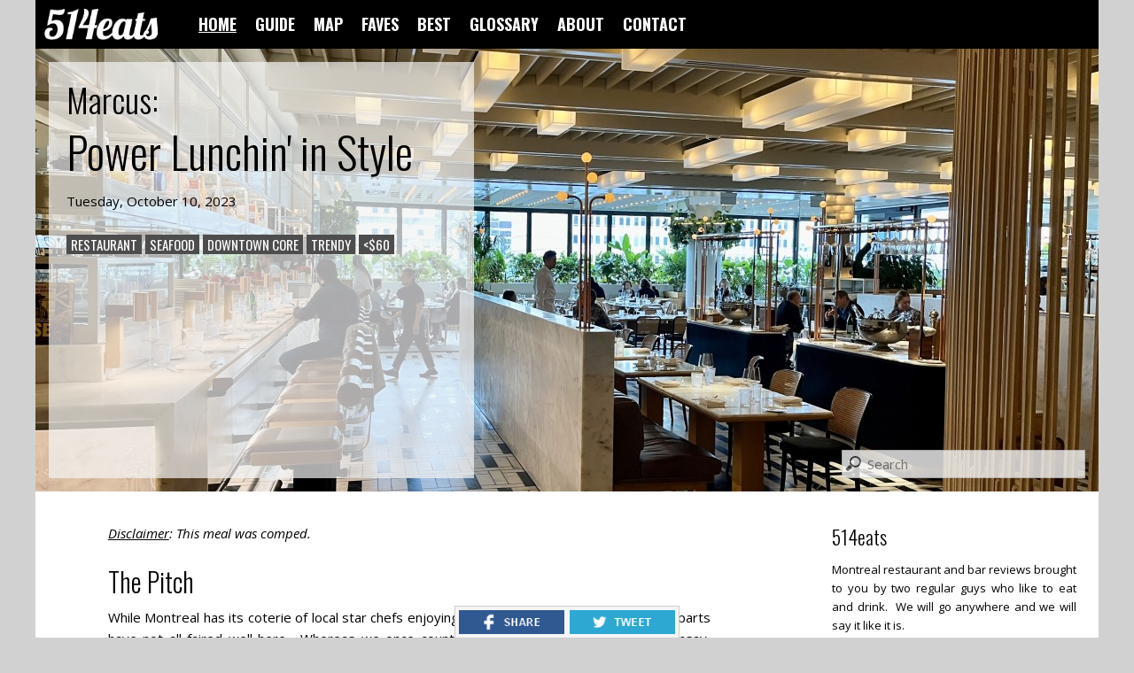

--- FILE ---
content_type: text/html
request_url: https://514eats.com/Marcus_Power_Lunchin_in_Style__r2182.asp
body_size: 50916
content:
<!DOCTYPE html>



<!-- Microdata markup added by Google Structured Data Markup Helper. -->

<html>

	<head>

		<title>Marcus: Power Lunchin' in Style | 514eats</title>

		<meta name="description" content="Review of Marcus, trendy seafood restaurant in downtown core, Montreal by 514eats on Tuesday, October 10, 2023">
		<meta name="keywords" content="marcus review, marcus montreal review, seafood, downtown core, trendy, <$60, eye for design, power lunch, table d'h�te, original drinks, solid, albacore tuna tataki, butternut squash soup, chicken & gnocchi, cr�me caramel, filet mignon, the billionaire">
		<meta name="twitter:card" content="summary_large_image">
		<meta name="twitter:creator" content="@514eats">
		<meta name="twitter:description" content="Review of Marcus, trendy seafood restaurant in downtown core, Montreal by 514eats on Tuesday, October 10, 2023">
		<meta name="twitter:image" content="https://514eats.com/img/spots/marcus_review2_f.jpg">
		<meta name="twitter:site" content="@514eats">
		<meta name="twitter:title" content="Marcus: Power Lunchin' in Style">
		<meta name="viewport" content="width=device-width, initial-scale=1.0">
		<meta property="fb:app_id" content="212058425795209">
		<meta property="fb:pages" content="318163748249874">
		<meta property="og:description" content="Review of Marcus, trendy seafood restaurant in downtown core, Montreal by 514eats on Tuesday, October 10, 2023">
		<meta property="og:image" content="https://514eats.com/img/spots/marcus_review2_f.jpg">
		<meta property="og:title" content="Marcus: Power Lunchin' in Style | 514eats">
		<meta property="og:url" content="https://514eats.com/Marcus_Power_Lunchin_in_Style__r2182.asp">

		<link href="//fonts.googleapis.com/css?family=Open+Sans:400italic,400,600italic,600" rel="stylesheet" type="text/css">
		<link href="//fonts.googleapis.com/css?family=Oswald:300,400,700" rel="stylesheet" type="text/css">
		<link rel="canonical" href="https://514eats.com/Marcus_Power_Lunchin_in_Style__r2182.asp">
		<link rel="shortcut icon" href="favicon.ico">
		<link rel="stylesheet" href="lightbox/css/lightbox.css">
		<link rel="stylesheet" href="style-d.css" type="text/css">
		<link rel="stylesheet" media="(max-width:970px)" href="style-t.css" type="text/css">
		<link rel="stylesheet" media="(max-width:520px)" href="style-m.css" type="text/css">

		<script language="JavaScript">
			function ToggleVisibility(elementid)
			{
				if (document.getElementById(elementid).style.display == "none")
					document.getElementById(elementid).style.display="block";
				else
					document.getElementById(elementid).style.display="none";
			}
		</script>

		
			<script language="JavaScript">
				function ValidateBlogSearchForm()
				{
					var ErrorFlag = false;
					if
						(
							document.getElementById("form_home_search_text").value.length == 0 ||
							document.getElementById("form_home_search_text").value.indexOf("/*") != -1 ||
							document.getElementById("form_home_search_text").value.indexOf("*/") != -1 ||
							document.getElementById("form_home_search_text").value.indexOf("--") != -1
						)
					{
						document.getElementById("form_home_search_error").style.display="block";
						ErrorFlag = true;
					}
					if (ErrorFlag == false)
						return true
					else
						return false;
				}
			</script>
		
			<script src="lightbox/js/jquery-1.7.2.min.js"></script>
			<script src="lightbox/js/lightbox.js"></script>
		
			<script language="JavaScript">
				function ValidateCommentForm(commentid)
				{
					var ErrorFlag = false;
					<!--if (commentform.commentname.value.length == 0)-->
					if (document.getElementById("commentname" + commentid).value.length == 0)
					{
						document.getElementById("commentnameempty" + commentid).style.display="inline";
						ErrorFlag = true;
					}
					else
					{
						document.getElementById("commentnameempty" + commentid).style.display="none";
						if (document.getElementById("commentname" + commentid).value.length < 3)
						{
							document.getElementById("commentnametooshort" + commentid).style.display="inline";
							ErrorFlag = true;
						}
						else
						{
							document.getElementById("commentnametooshort" + commentid).style.display="none";
						}
					}
					if ((document.getElementById("commentname" + commentid).value.indexOf("/*") != -1) || (document.getElementById("commentname" + commentid).value.indexOf("*/") != -1) || (document.getElementById("commentname" + commentid).value.indexOf("--") != -1))
					{
						document.getElementById("commentnameinvalid" + commentid).style.display="inline";
						ErrorFlag = true;
					}
					else
					{
						document.getElementById("commentnameinvalid" + commentid).style.display="none";
					}
					if ((document.getElementById("commentemail" + commentid).value.indexOf("/*") != -1) || (document.getElementById("commentemail" + commentid).value.indexOf("*/") != -1) || (document.getElementById("commentemail" + commentid).value.indexOf("--") != -1))
					{
						document.getElementById("commentemailinvalid" + commentid).style.display="inline";
						ErrorFlag = true;
					}
					else
					{
						document.getElementById("commentemailinvalid" + commentid).style.display="none";
					}
					if ((document.getElementById("commentwebsite" + commentid).value.indexOf("/*") != -1) || (document.getElementById("commentwebsite" + commentid).value.indexOf("*/") != -1) || (document.getElementById("commentwebsite" + commentid).value.indexOf("--") != -1))
					{
						document.getElementById("commentwebsiteinvalid" + commentid).style.display="inline";
						ErrorFlag = true;
					}
					else
					{
						document.getElementById("commentwebsiteinvalid" + commentid).style.display="none";
					}
					if (document.getElementById("commentverification" + commentid).value.length == 0)
					{
						document.getElementById("commentverificationempty" + commentid).style.display="inline";
						ErrorFlag = true;
					}
					else
					{
						document.getElementById("commentverificationempty" + commentid).style.display="none";
						if ((document.getElementById("commentverification" + commentid).value != "438") && (document.getElementById("commentverification" + commentid).value != "450") && (document.getElementById("commentverification" + commentid).value != "514"))
						{
							document.getElementById("commentverificationinvalid" + commentid).style.display="inline";
							ErrorFlag = true;
						}
						else
						{
							document.getElementById("commentverificationinvalid" + commentid).style.display="none";
						}
					}
					if (document.getElementById("commentcomment" + commentid).value.length == 0)
					{
						document.getElementById("commentcommentempty" + commentid).style.display="inline";
						ErrorFlag = true;
					}
					else
					{
						document.getElementById("commentcommentempty" + commentid).style.display="none";
						if (document.getElementById("commentcomment" + commentid).value.length < 25)
						{
							document.getElementById("commentcommenttooshort" + commentid).style.display="inline";
							ErrorFlag = true;
						}
						else
						{
							document.getElementById("commentcommenttooshort" + commentid).style.display="none";
						}
					}
					if ((document.getElementById("commentcomment" + commentid).value.indexOf("/*") != -1) || (document.getElementById("commentcomment" + commentid).value.indexOf("*/") != -1) || (document.getElementById("commentcomment" + commentid).value.indexOf("--") != -1))
					{
						document.getElementById("commentcommentinvalid" + commentid).style.display="inline";
						ErrorFlag = true;
					}
					else
					{
						document.getElementById("commentcommentinvalid" + commentid).style.display="none";
					}
					if (ErrorFlag == false)
						return true
					else
						return false;
				}
			</script>
			<script language="JavaScript">
				function ShowCommentFormReply(commentid)
				{
					if (document.getElementById("divcommentreply" + commentid).style.display == "none")
						document.getElementById("divcommentreply" + commentid).style.display="inline";
					else
						document.getElementById("divcommentreply" + commentid).style.display="none";
				}
			</script>
		

		<!-- google analytics (Universal Analytics) -->
		<script async src="https://www.googletagmanager.com/gtag/js?id=UA-29839526-1"></script>
		<script>
			window.dataLayer = window.dataLayer || [];
			function gtag(){dataLayer.push(arguments);}
			gtag('js', new Date());
			gtag('config', 'UA-29839526-1');
		</script>

		<!-- google analytics (Google Analytics 4) -->
		<script async src="https://www.googletagmanager.com/gtag/js?id=G-J0BGWM9N9Z"></script>
		<script>
			window.dataLayer = window.dataLayer || [];
			function gtag(){dataLayer.push(arguments);}
			gtag('js', new Date());
			gtag('config', 'G-J0BGWM9N9Z');
		</script>

		

	</head>

	<body >

		<div id="div_wrapper">

			<div id="div_header" class="div_area div_area_bar div_area_bar_header">
				<div id="div_header_left">
					<a href="https://514eats.com" title="Home"><div id="div_header_left_logo"></div></a>
					<div id="div_header_left_menu">
						<a class="a_selected" href="https://514eats.com" title="Home page">HOME</a>
						<a class="a_hidden" href="guide.asp" title="Montreal restaurant guide/directory">GUIDE</a>
						<a class="a_hidden" href="map.asp" title="Montreal restaurant map">MAP</a>
						<a class="a_hidden" href="faves.asp" title="Our favorite spots in Montreal">FAVES</a>
						<a class="a_hidden" href="best.asp" title="Our 'best of' dishes page">BEST</a>
						<a class="a_hidden" href="glossary.asp" title="Our tag glossary">GLOSSARY</a>
						<a class="a_hidden" href="about.asp" title="About 514eats">ABOUT</a>
						<a class="a_hidden" href="contact.asp" title="How to reach us">CONTACT</a>
					</div>
				</div>
				<div id="div_header_follow" class="addthis_horizontal_follow_toolbox"></div>
			</div>
			<div id="div_menu_t" class="div_area div_area_bar div_area_bar_menu_t">
						<a class="a_selected" href="https://514eats.com" title="Home page">HOME</a>
						<a class="a_hidden" href="guide.asp" title="Montreal restaurant guide/directory">GUIDE</a>
						<a class="a_hidden" href="map.asp" title="Montreal restaurant map">MAP</a>
						<a class="a_hidden" href="faves.asp" title="Our favorite spots in Montreal">FAVES</a>
						<a class="a_hidden" href="best.asp" title="Our 'best of' dishes page">BEST</a>
						<a class="a_hidden" href="glossary.asp" title="Our tag glossary">GLOSSARY</a>
						<a class="a_hidden" href="about.asp" title="About 514eats">ABOUT</a>
						<a class="a_hidden" href="contact.asp" title="How to reach us">CONTACT</a>			
			</div>
			<div id="div_menu_m" class="div_area div_area_bar div_area_bar_menu_m">
				<a href="javascript:void(0)" title="Navigation menu" style="margin-right: 20px" onclick="ToggleVisibility('div_menu_m_drop');"><img id="img_header_mobile_links" src="img/icon_mobile_links.png" alt="Mobile links"></img></a>
						<a class="a_selected" href="https://514eats.com" title="Home page">HOME</a>
						<a class="a_hidden" href="guide.asp" title="Montreal restaurant guide/directory">GUIDE</a>
						<a class="a_hidden" href="map.asp" title="Montreal restaurant map">MAP</a>
						<a class="a_hidden" href="faves.asp" title="Our favorite spots in Montreal">FAVES</a>
						<a class="a_hidden" href="best.asp" title="Our 'best of' dishes page">BEST</a>
						<a class="a_hidden" href="glossary.asp" title="Our tag glossary">GLOSSARY</a>
						<a class="a_hidden" href="about.asp" title="About 514eats">ABOUT</a>
						<a class="a_hidden" href="contact.asp" title="How to reach us">CONTACT</a>
			</div>
			<div id="div_menu_m_drop" class="div_area div_area_bar div_area_bar_menu_m_drop" style="display: none">
						<a class="a_selected" href="https://514eats.com" title="Home page">HOME</a>
						<a class="a_hidden" href="guide.asp" title="Montreal restaurant guide/directory">GUIDE</a>
						<a class="a_hidden" href="map.asp" title="Montreal restaurant map">MAP</a>
						<a class="a_hidden" href="faves.asp" title="Our favorite spots in Montreal">FAVES</a>
						<a class="a_hidden" href="best.asp" title="Our 'best of' dishes page">BEST</a>
						<a class="a_hidden" href="glossary.asp" title="Our tag glossary">GLOSSARY</a>
						<a class="a_hidden" href="about.asp" title="About 514eats">ABOUT</a>
						<a class="a_hidden" href="contact.asp" title="How to reach us">CONTACT</a>
			</div>
			<div id="div_header_end"></div>

			

			<div class="hreview" itemscope itemtype="http://schema.org/Restaurant" itemref="_telephone3 _address4 _url8 ">
			
				<div id="div_review_banner">
					
					<img id="img_review_banner_img" itemprop="image" src="img/spots/marcus_interior2.jpg" alt="Review banner" title="Marcus interior"></img>
					<div id="div_review_banner_caption_background" class="div_review_banner_caption div_review_banner_caption_background"></div>
					<div id="div_review_banner_caption" class="div_review_banner_caption">
						
						<h2><span itemprop="name">Marcus</span>:</h2>
						<h1>Power Lunchin' in Style</h1>
						<p class="p_medium" itemprop="review" itemscope itemtype="http://schema.org/Review" itemref="_reviewBody11" style="margin-top: 10px">
							<span class="dtreviewed" itemprop="datePublished" content="2023-10-10" title="20231010T0000-0500">Tuesday, October 10, 2023</span>
							<span class="author" itemprop="author" itemscope itemtype="http://schema.org/Person" style="display: none"><meta itemprop="name" content="514eats"></span>
						</p>
						<p class="p_small p_small_left">
							<span class="span_tag"><a href="index.asp?sc=restaurant" title="View all reviews under [restaurant] category">RESTAURANT</a></span>
							
									<span class="span_tag"><a href="index.asp?t=seafood" title="View all reviews under [seafood] cuisine"><span itemprop="servesCuisine">SEAFOOD</span></a></span>
								
									<span class="span_tag"><a href="index.asp?t=downtown_core" title="View all reviews under [downtown core] neighborhood">DOWNTOWN CORE</a></span>
								
									<span class="span_tag"><a href="index.asp?t=trendy" title="View all reviews under [trendy] setting">TRENDY</a></span>
								
									<span class="span_tag"><a href="index.asp?t=60" title="View all reviews under [<$60] pricing"><$60</a></span>
								
						</p>
						
					</div>
					<div id="div_review_banner_search">
						<form id="form_home_search" name="form_home_search" action="index.asp" method="post" onsubmit="return ValidateBlogSearchForm();">
							<input id="form_home_search_text" name="form_home_search_text" tabindex="1" type="text" class="input_text input_text_search input_text_search_banner" maxlength="30" placeholder="Search">
							<span id="form_home_search_error" class="span_text_warning" style="display: none">Invalid search term</span></p>
						</form>
					</div>
				</div>

				<div id="div_body">

					<div id="div_review_main">

						<div id="div_review_main_body" class="div_text">

							
								<p class="p_medium"><span style="font-style: italic"><u>Disclaimer</u>:&nbsp;This meal was comped.</span></p>
							

							<div id="div_review_main_body_pitch" class="div_section">
								<h2>The Pitch</h2>
								<p class="p_small"><span class="description"><span id="_reviewBody11" itemprop="reviewBody">While Montreal has its coterie of local star chefs enjoying success, their international counterparts have not all faired well here.&nbsp; Whereas we once counted operations involving Gordon Ramsay, Jamie Oliver and Jo�l Robuchon, today we are only left with Maison Boulud and Marcus (Samuelsson).&nbsp; What both of those have in common is their attachment to luxury hotels.</p><p class="p_small">The latter, part of the Four Seasons Hotel, opened with a bang in 2019 and has since been a hotspot with the jet-set crowd.&nbsp; Today I was invited here to check out their newly-introduced power lunch, which suggests a two-course formula for $45 and promised in under an hour, a boon to business folks.</span></span></p>
								
							</div>

							
								<div id="div_review_main_body_mood" class="div_section">
									<h2>The Mood</h2>
									
										<p class="p_medium"><img src="img/spots/marcus_hotel_exterior_bar.jpg" title="Marcus hotel exterior & bar" alt="Mood image" width="100%"></img></p>
									
										<p class="p_small">Much has been written about this third-floor restaurant with its veranda-style extension and its unique setting, including in my previous review (link <a href="Marcus_Drop_Dead_Gorgeous__r1567.asp" title="Marcus: Drop-Dead Gorgeous">here</a>).&nbsp; Given the large dining space, it is not surprising to find only half of the tables taken on a Tuesday afternoon.&nbsp; Patrons today seemed of the office type, enjoying the sunlight-drenched room on their lunch break.</p>
									
											<p class="p_small p_small_left">
												tagged:&nbsp;
												
														<span class="span_tag span_tag_small"><a href="index.asp?t=eye_for_design" title="View all reviews under [eye for design] mood">EYE FOR DESIGN</a></span>
													
														<span class="span_tag span_tag_small"><a href="index.asp?t=power_lunch" title="View all reviews under [power lunch] mood">POWER LUNCH</a></span>
													
											</p>
										
								</div>
							
								<div id="div_review_main_body_food" class="div_section">
									<h2>The Food</h2>
									
										<p class="p_medium"><img src="img/spots/marcus_interior_table_setting.jpg" title="Marcus interior & table setting" alt="Food Image" width="100%"></img></p>
									
										<p class="p_small">Although primarily a seafood restaurant, Marcus' table d'h�te provides four options for each of the starter and main dish, with equal representation among meat, poultry, fish and vegetarian options.&nbsp; A main with either a starter or dessert goes for $45, while the three-course variant is marked at $55.</p><p class="p_small">For those wanting to splurge, �-la-carte items from the ocean abound from oysters, scallops and sashimi to seafood towers combining a bit of everything.&nbsp; While these food prices have unfortunately become commonplace at establishments of this caliber, I cannot say the same about the ticker prices for drinks here.</p><p class="p_small">Wines by the glass go for $19 to $50, while signature cocktails fall between $22 and $30.&nbsp; I understand a name such as Marcus at the Four Seasons commands elegance and premium prices, but these are just prohibitive numbers.&nbsp; You're basically looking at a $100 lunch if you're not lucky enough to be invited such as myself.</p><p class="p_small">On the plus side, the food was simply excellent!&nbsp; One would perhaps expect fussy, overworked dishes given the pedigree behind the kitchen; but in actuality, everything served was minimalistic and relied more on execution than on artifice and elaborate presentations.</p><p class="p_small">A tataki starter featured perfectly-seared, thick-cut tuna slices, balanced with an olive oil-balsamic dressing and garnished with nori and onions for texture.&nbsp; A chicken breast could not have been cooked better and sat on top of silky, pillowy knobs of polenta gnocchi.&nbsp; I often look down on chicken in favor of beef or shellfish, but this dish proved me wrong.</p><p class="p_small">That said, the filet mignon order was exquisite as well.&nbsp; Expertly-cooked meat was enhanced with compound butter and served with scrumptious European-style fries.&nbsp; Desserts also impressed with their lightness and mastery; and did not need the gold leaves to make an extra statement.</p>
									
										<div id="div_review_main_body_food_orders" class="div_justify" style="margin-top: 20px">
											
												<div id="order3979" class="div_thumb2">
													
														<a target="_blank" href="img/spots/marcus_butternut_squash_soup.jpg" rel="lightbox[group]" title="Butternut Squash Soup">
															<div id="div_review_main_body_food_orders_order_3979_img" class="div_thumb_img">
																<img src="img/spots/marcus_butternut_squash_soup_s.jpg" title="Butternut Squash Soup (click to enlarge)" alt="Butternut Squash Soup thumbnail (click to enlarge)" width="100%"></img>
																
																<div id="div_review_main_body_food_orders_order_3979_img_zoom" class="div_thumb_img_bar_zoom div_thumb_img_bar_zoom_r">
																	<img src="img/icon_zoom_r.png" alt="Zoom icon" class="img_thumb_img_bar_zoom_icon"></img>
																</div>
															</div>
														</a>
													
													<h3>Butternut Squash Soup</h3>
													
												</div>
											
												<div id="order3980" class="div_thumb2">
													
														<a target="_blank" href="img/spots/marcus_albacore_tuna_tataki.jpg" rel="lightbox[group]" title="Albacore Tuna Tataki">
															<div id="div_review_main_body_food_orders_order_3980_img" class="div_thumb_img">
																<img src="img/spots/marcus_albacore_tuna_tataki_s.jpg" title="Albacore Tuna Tataki (click to enlarge)" alt="Albacore Tuna Tataki thumbnail (click to enlarge)" width="100%"></img>
																
																<div id="div_review_main_body_food_orders_order_3980_img_zoom" class="div_thumb_img_bar_zoom div_thumb_img_bar_zoom_r">
																	<img src="img/icon_zoom_r.png" alt="Zoom icon" class="img_thumb_img_bar_zoom_icon"></img>
																</div>
															</div>
														</a>
													
													<h3>Albacore Tuna Tataki</h3>
													
												</div>
											
												<div id="order3981" class="div_thumb2">
													
														<a target="_blank" href="img/spots/marcus_chicken_gnocchi.jpg" rel="lightbox[group]" title="Chicken & Gnocchi">
															<div id="div_review_main_body_food_orders_order_3981_img" class="div_thumb_img">
																<img src="img/spots/marcus_chicken_gnocchi_s.jpg" title="Chicken & Gnocchi (click to enlarge)" alt="Chicken & Gnocchi thumbnail (click to enlarge)" width="100%"></img>
																
																<div id="div_review_main_body_food_orders_order_3981_img_zoom" class="div_thumb_img_bar_zoom div_thumb_img_bar_zoom_r">
																	<img src="img/icon_zoom_r.png" alt="Zoom icon" class="img_thumb_img_bar_zoom_icon"></img>
																</div>
															</div>
														</a>
													
													<h3>Chicken & Gnocchi</h3>
													
												</div>
											
												<div id="order3982" class="div_thumb2">
													
														<a target="_blank" href="img/spots/marcus_filet_mignon.jpg" rel="lightbox[group]" title="Filet Mignon">
															<div id="div_review_main_body_food_orders_order_3982_img" class="div_thumb_img">
																<img src="img/spots/marcus_filet_mignon_s.jpg" title="Filet Mignon (click to enlarge)" alt="Filet Mignon thumbnail (click to enlarge)" width="100%"></img>
																
																<div id="div_review_main_body_food_orders_order_3982_img_zoom" class="div_thumb_img_bar_zoom div_thumb_img_bar_zoom_r">
																	<img src="img/icon_zoom_r.png" alt="Zoom icon" class="img_thumb_img_bar_zoom_icon"></img>
																</div>
															</div>
														</a>
													
													<h3>Filet Mignon</h3>
													
												</div>
											
												<div id="order3983" class="div_thumb2">
													
														<a target="_blank" href="img/spots/marcus_creme_caramel.jpg" rel="lightbox[group]" title="Cr�me Caramel">
															<div id="div_review_main_body_food_orders_order_3983_img" class="div_thumb_img">
																<img src="img/spots/marcus_creme_caramel_s.jpg" title="Cr�me Caramel (click to enlarge)" alt="Cr�me Caramel thumbnail (click to enlarge)" width="100%"></img>
																
																<div id="div_review_main_body_food_orders_order_3983_img_zoom" class="div_thumb_img_bar_zoom div_thumb_img_bar_zoom_r">
																	<img src="img/icon_zoom_r.png" alt="Zoom icon" class="img_thumb_img_bar_zoom_icon"></img>
																</div>
															</div>
														</a>
													
													<h3>Cr�me Caramel</h3>
													
												</div>
											
												<div id="order3984" class="div_thumb2">
													
														<a target="_blank" href="img/spots/marcus_billionaire.jpg" rel="lightbox[group]" title="The Billionaire">
															<div id="div_review_main_body_food_orders_order_3984_img" class="div_thumb_img">
																<img src="img/spots/marcus_billionaire_s.jpg" title="The Billionaire (click to enlarge)" alt="The Billionaire thumbnail (click to enlarge)" width="100%"></img>
																
																<div id="div_review_main_body_food_orders_order_3984_img_zoom" class="div_thumb_img_bar_zoom div_thumb_img_bar_zoom_r">
																	<img src="img/icon_zoom_r.png" alt="Zoom icon" class="img_thumb_img_bar_zoom_icon"></img>
																</div>
															</div>
														</a>
													
													<h3>The Billionaire</h3>
													
												</div>
											
											<span id="span_stretch"></span>
										</div>
									
											<p class="p_small p_small_left">
												tagged:&nbsp;
												
														<span class="span_tag span_tag_small"><a href="index.asp?t=original_drinks" title="View all reviews under [original drinks] food">ORIGINAL DRINKS</a></span>
													
														<span class="span_tag span_tag_small"><a href="index.asp?t=table_d_hote" title="View all reviews under [table d'h�te] food">TABLE D'H�TE</a></span>
													
											</p>
										
								</div>
							
								<div id="div_review_main_body_verdict" class="div_section">
									<h2>The Verdict</h2>
									
										<p class="p_medium"><img src="img/spots/marcus_table_setting_cocktail_wine.jpg" title="Marcus table setting, cocktail & wine" alt="Verdict image" width="100%"></img></p>
									
										<p class="p_small"><span class="summary">In the four years since Marcus has opened, I have been to it four times including today.&nbsp; The first two visits � for brunch and dinner � did not meet my high expectations considering the names behind the restaurant.&nbsp; The following two � both for lunch � completely reversed my perception.</p><p class="p_small">The kitchen's output shows expertise in execution mixed with a degree of focus and restraint.&nbsp; Whether or not chef Marcus himself shows up to work the ovens � which is doubtful � the brigade here is deserving of his name.</p><p class="p_small">In closing, I found myself reflecting on the key to success and longevity for Montreal restaurants backed by foreign star chefs.&nbsp; Operating under the umbrella of a recognizable hotel surely helps, but the food and ambiance at Marcus are enough of a draw regardless � at least for those who can afford it.</span></p>
									
										<p class="p_small" style="margin-top: 18px">tagged:&nbsp; <span class="span_tag span_tag_medium"><a href="index.asp?t=solid" title="View all reviews under [solid] verdict">SOLID</a></span></p>
										
											<span class="rating" style="display: none">4</span>
											<span class="rating" itemprop="reviewRating" itemscope itemtype="http://schema.org/Rating" style="display: none"><meta itemprop="ratingValue" content="4"></span>
										
										<p class="p_small" style="margin-top: 25px">Price per person:&nbsp; $45</p>
									
								</div>
							
								<div id="div_review_main_body_spots" class="div_section">
									
										<div id="div_review_main_body_spots_spot1974" class="div_area div_area_spot_info">
											<a href="Marcus__s1974.asp" title="View full listing for Marcus"><h3><span class="item"><span class="fn">Marcus</span></span></h3></a>
											
											<span id="_address4" itemprop="address" itemscope itemtype="http://schema.org/PostalAddress">
												<a href="map.asp?s=Marcus" title="View on map">
													<span itemprop="streetAddress">1440 Rue de la Montagne</span><br>
													</a><span itemprop="postalCode">H3G 1Z5</span><br>
												<meta itemprop="addressRegion" content="QC">
												<meta itemprop="addressCountry" content="Canada">
											</span>
											<span id="_telephone3" itemprop="telephone">514-843-2525</span><br><span class="span_text_small"><a id="_url8" itemprop="url" target="_blank" href="http://fourseasons.com/montreal/dining/restaurants/marcus-restaurant-and-terrace/" title="Visit fourseasons.com/montreal/dining/restaurants/marcus-restaurant-and-terrace/">fourseasons.com/montreal/dining/restaurants/marcus-restaurant-and-terrace/</a></span><br>
												<p style="margin-bottom: 0px; margin-top: 10px">
													<a target="_blank" href="http://www.instagram.com/marcus_montreal" title="Marcus on Instagram"><img class="img_badge" src="img/icon_social_instagram_42.png" width="24px"></img></a><a target="_blank" href="http://www.facebook.com/MarcusCooksMTL" title="Marcus on Facebook"><img class="img_badge" src="img/icon_social_facebook_42.png" width="24px"></img></a><a target="_blank" href="http://www.twitter.com/Marcus_Montreal" title="Marcus on Twitter"><img class="img_badge" src="img/icon_social_twitter_42.png" width="24px"></img></a><a target="_blank" href="http://www.foursquare.com/v/5c6c60a99cadd9002c7057ed" title="Marcus on Foursquare"><img class="img_badge" src="img/icon_social_foursquare_42.png" width="24px"></img></a>
												</p>
											
										</div>
									
								</div>
							

							<div id="div_review_main_body_similar" class="div_section_above">
								<h3>Similar Reviews</h3>
								<div id="div_review_main_body_similar_wrapper" class="div_justify">
									
										<div id="div_review_main_body_similar_review1567" class="div_thumb " style="margin-bottom: 10px; margin-top: 5px">
											<a href="Marcus_Drop_Dead_Gorgeous__r1567.asp" title="Read full review">
												<div id="div_review_main_body_similar_review1567_img" class="div_thumb_img">
													<img src="img/spots/marcus_review_t.jpg" alt="Marcus: Drop-Dead Gorgeous thumbnail" width="100%"></img>
												</div>
											</a>
											<a href="Marcus_Drop_Dead_Gorgeous__r1567.asp" title="Read full review">
												<h4>Marcus: Drop-Dead Gorgeous</h4>
											</a>
										</div>
									
										<div id="div_review_main_body_similar_review700" class="div_thumb " style="margin-bottom: 10px; margin-top: 5px">
											<a href="Garde_Cote_Mezze_Galore_for_MTLaTABLE__r700.asp" title="Read full review">
												<div id="div_review_main_body_similar_review700_img" class="div_thumb_img">
													<img src="img/spots/ikanos_review_thumb.jpg" alt="Garde-C�te: Mezze Galore for MTLaTABLE thumbnail" width="100%"></img>
												</div>
											</a>
											<a href="Garde_Cote_Mezze_Galore_for_MTLaTABLE__r700.asp" title="Read full review">
												<h4>Garde-C�te: Mezze Galore for MTLaTABLE</h4>
											</a>
										</div>
									
										<div id="div_review_main_body_similar_review2332" class="div_thumb div_thumb_tablet" style="margin-bottom: 10px; margin-top: 5px">
											<a href="Nama_Omakase_High_Concept_Japanese_Fusion__r2332.asp" title="Read full review">
												<div id="div_review_main_body_similar_review2332_img" class="div_thumb_img">
													<img src="img/spots/nama_omakase_review_t.jpg" alt="Nama Omakase: High-Concept Japanese Fusion thumbnail" width="100%"></img>
												</div>
											</a>
											<a href="Nama_Omakase_High_Concept_Japanese_Fusion__r2332.asp" title="Read full review">
												<h4>Nama Omakase: High-Concept Japanese Fusion</h4>
											</a>
										</div>
									
									<span id="span_stretch"></span>
								</div>
							</div>

							<div id="div_review_main_body_comments" class="div_section_above" style="margin-bottom: 20px">
								
									<div id="div_review_main_body_comments_header" style="padding-top: 15px">
										<h2>No Comments Yet</h2>
									</div>
								
								<div id="div_review_main_body_comments_footer" >
									<h3>Leave a Comment</h3>
																<form id ="commentformnull" name="commentform" style="margin-top:20px" action="post-comment.asp?r=2182" method="post" onsubmit="return ValidateCommentForm(null);">
								<input id="parentcommentid" name="parentcommentid" type="hidden" value="null">
								<p>
									<input id="commentnamenull" name="commentname" tabindex="null1" type="text" maxlength="50" class="input_text input_text_comment" value=""/>
									<span style="font-weight: 600"><label for="commentnamenull">Name</label> *</span>
								</p>
								<p>
									<input id="commentemailnull" name="commentemail" tabindex="null2" type="text" maxlength="50" class="input_text input_text_comment" value=""/>
									<label for="commentemailnull">Email</label>
								</p>
								<p>
									<input id="commentwebsitenull" name="commentwebsite" tabindex="null3" type="text" maxlength="50" class="input_text input_text_comment" value=""/>
									<label for="commentwebsitenull">Website</label>
								</p>
								<p>
									<input id="commentverificationnull" name="commentverification" tabindex="null4" type="text" maxlength="3" class="input_text input_text_comment" value=""/>
									<span style="font-weight: 600"><label for="commentverificationnull">Verification</label> *</span> <span class="span_text_small">(Type any Montreal area code)</span>
								</p>
								<p>
									<textarea id="commentcommentnull" name="commentcomment" tabindex="null5" maxlength="1000" class="input_text input_text_comment input_text_comment_comment" rows="8"></textarea>
								</p>
								<p>
									<input id="commentsubmit" name="commentsubmit" tabindex="null6" type="submit" class="button" value="SUBMIT">&nbsp;
									<span id="commentnameemptynull" class="span_text_warning" style="display: none">*Name is mandatory*</span>
									<span id="commentnametooshortnull" class="span_text_warning" style="display: none">*Name must be at least 3 characters long*</span>
									<span id="commentnameinvalidnull" class="span_text_warning" style="display: none">*Name is invalid*</span>
									<span id="commentemailinvalidnull" class="span_text_warning" style="display: none">*Email is invalid*</span>
									<span id="commentwebsiteinvalidnull" class="span_text_warning" style="display: none">*Website is invalid*</span>
									<span id="commentverificationemptynull" class="span_text_warning" style="display: none">*Verification is mandatory*</span>
									<span id="commentverificationinvalidnull" class="span_text_warning" style="display: none">*That is not a valid Montreal area code*</span>
									<span id="commentcommentemptynull" class="span_text_warning" style="display: none">*Comment is mandatory*</span>
									<span id="commentcommenttooshortnull" class="span_text_warning" style="display: none">*Comment must be at least 25 characters long*</span>
									<span id="commentcommentinvalidnull" class="span_text_warning" style="display: none">*Comment is invalid*</span>
								</p>
							</form>
								</div>
							</div>

						</div>

					</div>
					
					<div id="div_review_other">

						<div id="div_review_other_about" class="div_section_large">
							<h3>514eats</h3>
							<p class="p_low"><span class="span_text_small">Montreal restaurant and bar reviews brought to you by two regular guys who like to eat and drink.&nbsp; We will go anywhere and we will say it like it is.</span></p>
						</div>
						<div id="div_review_other_recent" class="div_section_large">
							<h3>Latest Posts</h3>
							
								<div id="div_review_other_recent_review2427" class="div_section_small">
									<a href="June_Buvette_Quebec_Is_in_Good_Hands__r2427.asp" title="Read full review">
										<div id="div_review_other_recent_review2427_img" class="div_thumb_img">
											<img src="img/spots/june_buvette_review_t.jpg" alt="June Buvette: Quebec Is in Good Hands thumbnail" width="100%"></img>
											<h4 class="h4_wide h4_wide_background">June Buvette: Quebec Is in Good Hands</h4>
											<h4 class="h4_wide">June Buvette: Quebec Is in Good Hands</h4>
										</div>
									</a>
								</div>
							
								<div id="div_review_other_recent_review2425" class="div_section_small">
									<a href="McKiernan_A_Quebec_Staple_Perfected__r2425.asp" title="Read full review">
										<div id="div_review_other_recent_review2425_img" class="div_thumb_img">
											<img src="img/spots/mckiernan_review_t.jpg" alt="McKiernan: A Quebec Staple Perfected thumbnail" width="100%"></img>
											<h4 class="h4_wide h4_wide_background">McKiernan: A Quebec Staple Perfected</h4>
											<h4 class="h4_wide">McKiernan: A Quebec Staple Perfected</h4>
										</div>
									</a>
								</div>
							
								<div id="div_review_other_recent_review2419" class="div_section_small">
									<a href="Antep_Kabab_Sizzle_and_Bustle__r2419.asp" title="Read full review">
										<div id="div_review_other_recent_review2419_img" class="div_thumb_img">
											<img src="img/spots/antep_kabab_review_t.jpg" alt="Antep Kabab: Sizzle and Bustle thumbnail" width="100%"></img>
											<h4 class="h4_wide h4_wide_background">Antep Kabab: Sizzle and Bustle</h4>
											<h4 class="h4_wide">Antep Kabab: Sizzle and Bustle</h4>
										</div>
									</a>
								</div>
							
						</div>

						
							<div id="div_review_other_map" class="div_section_large">
								<h3>In the Neighborhood</h3>
								<a href="map.asp?n=downtown_core" title="What else is in the area?">
									<div id="div_review_other_map_img" class="div_thumb_img">
										<img src="img/map_downtown_core_thumb.jpg" alt="downtown core map thumbnail" width="100%"></img>
										<h4 class="h4_wide h4_wide_background">DOWNTOWN CORE</h4>
										<h4 class="h4_wide">DOWNTOWN CORE</h4>
									</div>
								</a>
							</div>
						
							<div id="div_review_other_order_labels" class="div_section_large">
								<h3>Best in This Category</h3>
								
									<div id="div_review_other_order_labels_label4" class="div_section_small">
										<a href="desserts__b4.asp" title="Our favorite desserts in Montreal">
											<div id="div_review_other_order_labels_label4_img" class="div_thumb_img">
												<img src="img/best_dessert_thumb.jpg" alt="desserts thumbnail" width="100%"></img>
												<h4 class="h4_wide h4_wide_background">DESSERTS</h4>
												<h4 class="h4_wide">DESSERTS</h4>
											</div>
										</a>
									</div>
								
									<div id="div_review_other_order_labels_label13" class="div_section_small">
										<a href="soups__b13.asp" title="Our favorite soups in Montreal">
											<div id="div_review_other_order_labels_label13_img" class="div_thumb_img">
												<img src="img/best_soups_thumb.jpg" alt="soups thumbnail" width="100%"></img>
												<h4 class="h4_wide h4_wide_background">SOUPS</h4>
												<h4 class="h4_wide">SOUPS</h4>
											</div>
										</a>
									</div>
								
									<div id="div_review_other_order_labels_label14" class="div_section_small">
										<a href="steaks__b14.asp" title="Our favorite steaks in Montreal">
											<div id="div_review_other_order_labels_label14_img" class="div_thumb_img">
												<img src="img/best_steaks_thumb.jpg" alt="steaks thumbnail" width="100%"></img>
												<h4 class="h4_wide h4_wide_background">STEAKS</h4>
												<h4 class="h4_wide">STEAKS</h4>
											</div>
										</a>
									</div>
								
							</div>
						

						<div id="div_review_other_tags" class="div_section_large">
							<h3>Top Tags</h3>
							<p class="p_high">
								
									<span class="span_tag span_tag_small" style="font-size: 19px"><a href="index.asp?t=20" title="View all reviews under [<$20] pricing"><$20</a></span>
								
									<span class="span_tag span_tag_small" style="font-size: 20px"><a href="index.asp?t=40" title="View all reviews under [<$40] pricing"><$40</a></span>
								
									<span class="span_tag span_tag_small" style="font-size: 17px"><a href="index.asp?t=60" title="View all reviews under [<$60] pricing"><$60</a></span>
								
									<span class="span_tag span_tag_small" style="font-size: 8px"><a href="index.asp?t=anglo_crowd" title="View all reviews under [anglo crowd] mood">ANGLO CROWD</a></span>
								
									<span class="span_tag span_tag_small" style="font-size: 15px"><a href="index.asp?t=asian" title="View all reviews under [asian] cuisine">ASIAN</a></span>
								
									<span class="span_tag span_tag_small" style="font-size: 15px"><a href="index.asp?t=bring_the_kids" title="View all reviews under [bring the kids] mood">BRING THE KIDS</a></span>
								
									<span class="span_tag span_tag_small" style="font-size: 11px"><a href="index.asp?t=brunch" title="View all reviews under [brunch] pitch">BRUNCH</a></span>
								
									<span class="span_tag span_tag_small" style="font-size: 20px"><a href="index.asp?t=casual" title="View all reviews under [casual] setting">CASUAL</a></span>
								
									<span class="span_tag span_tag_small" style="font-size: 14px"><a href="index.asp?t=catch_some_sun" title="View all reviews under [catch some sun] pitch">CATCH SOME SUN</a></span>
								
									<span class="span_tag span_tag_small" style="font-size: 17px"><a href="index.asp?t=comfort_food" title="View all reviews under [comfort food] cuisine">COMFORT FOOD</a></span>
								
									<span class="span_tag span_tag_small" style="font-size: 13px"><a href="index.asp?t=concordia_ghetto" title="View all reviews under [concordia ghetto] neighborhood">CONCORDIA GHETTO</a></span>
								
									<span class="span_tag span_tag_small" style="font-size: 18px"><a href="index.asp?t=deserves_a_retry" title="View all reviews under [deserves a retry] verdict">DESERVES A RETRY</a></span>
								
									<span class="span_tag span_tag_small" style="font-size: 17px"><a href="index.asp?t=downtown_core" title="View all reviews under [downtown core] neighborhood">DOWNTOWN CORE</a></span>
								
									<span class="span_tag span_tag_small" style="font-size: 9px"><a href="index.asp?t=eye_for_design" title="View all reviews under [eye for design] mood">EYE FOR DESIGN</a></span>
								
									<span class="span_tag span_tag_small" style="font-size: 9px"><a href="index.asp?t=favorite" title="View all reviews under [favorite] verdict">FAVORITE</a></span>
								
									<span class="span_tag span_tag_small" style="font-size: 11px"><a href="index.asp?t=french" title="View all reviews under [french] cuisine">FRENCH</a></span>
								
									<span class="span_tag span_tag_small" style="font-size: 18px"><a href="index.asp?t=good_for_sharing" title="View all reviews under [good for sharing] food">GOOD FOR SHARING</a></span>
								
									<span class="span_tag span_tag_small" style="font-size: 13px"><a href="index.asp?t=great_value" title="View all reviews under [great value] food">GREAT VALUE</a></span>
								
									<span class="span_tag span_tag_small" style="font-size: 11px"><a href="index.asp?t=italian" title="View all reviews under [italian] cuisine">ITALIAN</a></span>
								
									<span class="span_tag span_tag_small" style="font-size: 10px"><a href="index.asp?t=japanese" title="View all reviews under [japanese] cuisine">JAPANESE</a></span>
								
									<span class="span_tag span_tag_small" style="font-size: 12px"><a href="index.asp?t=little_burgundy" title="View all reviews under [little burgundy] neighborhood">LITTLE BURGUNDY</a></span>
								
									<span class="span_tag span_tag_small" style="font-size: 10px"><a href="index.asp?t=market" title="View all reviews under [market] cuisine">MARKET</a></span>
								
									<span class="span_tag span_tag_small" style="font-size: 12px"><a href="index.asp?t=media_event" title="View all reviews under [media event] pitch">MEDIA EVENT</a></span>
								
									<span class="span_tag span_tag_small" style="font-size: 14px"><a href="index.asp?t=middle_eastern" title="View all reviews under [middle eastern] cuisine">MIDDLE EASTERN</a></span>
								
									<span class="span_tag span_tag_small" style="font-size: 19px"><a href="index.asp?t=moderate" title="View all reviews under [moderate] setting">MODERATE</a></span>
								
									<span class="span_tag span_tag_small" style="font-size: 16px"><a href="index.asp?t=old_montreal" title="View all reviews under [old montreal] neighborhood">OLD MONTREAL</a></span>
								
									<span class="span_tag span_tag_small" style="font-size: 15px"><a href="index.asp?t=original_drinks" title="View all reviews under [original drinks] food">ORIGINAL DRINKS</a></span>
								
									<span class="span_tag span_tag_small" style="font-size: 13px"><a href="index.asp?t=pizzeria" title="View all reviews under [pizzeria] cuisine">PIZZERIA</a></span>
								
									<span class="span_tag span_tag_small" style="font-size: 18px"><a href="index.asp?t=plan_b" title="View all reviews under [plan b.] verdict">PLAN B.</a></span>
								
									<span class="span_tag span_tag_small" style="font-size: 14px"><a href="index.asp?t=saint_henri" title="View all reviews under [saint-henri] neighborhood">SAINT-HENRI</a></span>
								
									<span class="span_tag span_tag_small" style="font-size: 19px"><a href="index.asp?t=solid" title="View all reviews under [solid] verdict">SOLID</a></span>
								
									<span class="span_tag span_tag_small" style="font-size: 12px"><a href="index.asp?t=sunday_night" title="View all reviews under [sunday night] pitch">SUNDAY NIGHT</a></span>
								
									<span class="span_tag span_tag_small" style="font-size: 8px"><a href="index.asp?t=table_d_hote" title="View all reviews under [table d'h�te] food">TABLE D'H�TE</a></span>
								
									<span class="span_tag span_tag_small" style="font-size: 16px"><a href="index.asp?t=take_the_car" title="View all reviews under [take the car] pitch">TAKE THE CAR</a></span>
								
									<span class="span_tag span_tag_small" style="font-size: 8px"><a href="index.asp?t=takeout" title="View all reviews under [takeout] pitch">TAKEOUT</a></span>
								
									<span class="span_tag span_tag_small" style="font-size: 16px"><a href="index.asp?t=trendy" title="View all reviews under [trendy] setting">TRENDY</a></span>
								
									<span class="span_tag span_tag_small" style="font-size: 10px"><a href="index.asp?t=westmount" title="View all reviews under [westmount] neighborhood">WESTMOUNT</a></span>
								
									<span class="span_tag span_tag_small" style="font-size: 9px"><a href="index.asp?t=you_make_ALL_this" title="View all reviews under [you make ALL this?] food">YOU MAKE ALL THIS?</a></span>
								
							</p>
						</div>

						<div id="div_review_other_facebook" class="div_section_large">
							<h3>Facebook Fans</h3>
														<div id="fb-root"></div>
							<script>(function(d, s, id){var js, fjs = d.getElementsByTagName(s)[0]; if (d.getElementById(id)) return; js = d.createElement(s); js.id = id; js.src = "//connect.facebook.net/en_US/sdk.js#xfbml=1&version=v2.3"; fjs.parentNode.insertBefore(js, fjs);}(document, 'script', 'facebook-jssdk'));</script>
							<div id="div_contact_facebook_widget" class="fb-page" data-href="https://www.facebook.com/514eats" data-width="210px" data-height="225" data-hide-cover="false" data-show-facepile="true" data-show-posts="true"><div class="fb-xfbml-parse-ignore"><blockquote cite="https://www.facebook.com/514eats"><a href="https://www.facebook.com/514eats">514eats</a></blockquote></div></div>
						</div>

						<div id="div_review_other_twitter" class="div_section_large">
							<h3>Twitter Love</h3>
														<a class="twitter-timeline" href="https://twitter.com/514eats/favorites" data-widget-id="608673388408750080" height="235">Favorite Tweets by @514eats</a>
							<script>!function(d,s,id){var js,fjs=d.getElementsByTagName(s)[0],p=/^http:/.test(d.location)?'http':'https';if(!d.getElementById(id)){js=d.createElement(s);js.id=id;js.src=p+"://platform.twitter.com/widgets.js";fjs.parentNode.insertBefore(js,fjs);}}(document,"script","twitter-wjs");</script>
						</div>

					</div>

					<div id="div_clear"></div>

					<div id="div_body_nav" style="margin-bottom: 15px; margin-top: 15px">
						
								<div id="div_body_nav_prev" class="div_left">
									<span class="span_button span_button_small"><a href="Il_Fornetto_Lunch_With_a_View__r2178.asp" title="Read previous post">&laquo; PREVIOUS</a></span>
								</div>
								
								<div id="div_body_nav_next" class="div_right">
									<span class="span_button span_button_small"><a href="Gia_Best_Worst_Kept_Secret__r2184.asp" title="Read next post">NEXT &raquo;</a></span>
								</div>
							
							<div id="div_clear"></div>
						
					</div>
						
				</div>
			
			</div>

			<footer><div id="div_footer" class="div_area div_area_bar div_area_bar_footer">514eats.com &copy; 2012-2026</div></footer>
		
			
				<div id="div_share_wrapper">
					<div id="div_share_area">
						<a target="_blank" href="https://www.facebook.com/sharer/sharer.php?u=https%3A%2F%2F514eats.com%2FMarcus_Power_Lunchin_in_Style__r2182.asp" title="Share this on facebook"><img src="img/button_share_facebook.png" alt="Facebook share button" class="img_share_button"></img></a>
						<a target="_blank" href="https://twitter.com/intent/tweet?text=Marcus:+Power+Lunchin'+in+Style&amp;url=https%3A%2F%2F514eats.com%2FMarcus_Power_Lunchin_in_Style__r2182.asp&amp;via=514eats" title="Tweet this"><img src="img/button_share_twitter.png" alt="Twitter share button" class="img_share_button"></img></a>
					</div>
				</div>
			

		</div>

		<script type="text/javascript" src="//s7.addthis.com/js/300/addthis_widget.js#pubid=ra-5329a792220ad052" async="async"></script>

	</body>

</html>

--- FILE ---
content_type: text/css
request_url: https://514eats.com/style-d.css
body_size: 18752
content:

body, html
	{
		background: #D1D1D1;
		font-family: 'Open Sans', verdana, arial;
		font-size: 15px;
		font-weight: 400;
		margin: 0px;
		padding: 0px
	}

a
	{
		color: #4D4D4D;
		font-weight: 600;
		text-decoration: none
	}

a:hover
	{
		text-decoration: underline
	}

a:hover img
	{
		opacity: 0.75
	}

a:visited
	{
		text-decoration: none
	}

a.a_selected
	{
		text-decoration: underline
	}

.button
	{
		border-width: 1px;
		font-size: 15px;
		margin: 0px;
		padding-bottom: 8px;
		padding-left: 10px;
		padding-right: 10px;
		padding-top: 8px
	}

.button.button_guide_filter
	{
		padding-bottom: 5px;
		padding-left: 13px;
		padding-right: 13px;
		padding-top: 8px
	}

div
	{
		box-sizing: border-box;
		margin: 0px;
		padding: 0px
	}

#div_about_main
	{
		float: left;
		width: 69%
	}

#div_about_other
	{
		float: right;
		text-align: center;
		width: 24%
	}

#div_about_other a
	{
		display: block;
		margin-top: 25px;
		margin-bottom: 40px
	}

div.div_area
	{
		padding: 10px
	}

div.div_area.div_area_bar
	{
		background: #000000;
		color: #FFFFFF
	}

div.div_area.div_area_bar a
	{
		color: #FFFFFF;
		font-family: 'Oswald', verdana, arial;
		font-weight: 700;
		margin-right: 16px
	}

div.div_area.div_area_bar.div_area_bar_header
	{
		height: 55px;
		max-width: 1200px;
		min-width: 280px;
		position: fixed;
		top: 0px;
		width: 100%;
		z-index: 4
	}

div.div_area.div_area_bar.div_area_bar_menu_m
	{
		display: none;
		font-size: 20px;
		margin-top: 55px;
		padding-bottom: 5px;
		padding-top: 3px
	}

div.div_area.div_area_bar.div_area_bar_menu_m .a_hidden
	{
		display: none
	}

div.div_area.div_area_bar.div_area_bar_menu_m_drop
	{
		font-size: 25px;
		position: absolute;
		width: auto;
		z-index: 3
	}

div.div_area.div_area_bar.div_area_bar_menu_m_drop a
	{
		display: block;
		margin-bottom: 5px
	}

div.div_area.div_area_bar.div_area_bar_menu_t
	{
		display: none;
		font-size: 17px;
		margin-top: 55px;
		padding-bottom: 5px;
		padding-top: 3px
	}

div.div_area.div_area_bar.div_area_bar_footer
	{
		font-size: 13px;
		padding-bottom: 5px;
		padding-top: 5px
	}

div.div_area.div_area_banner
	{
		background-image: url("img/banner_home_fade.jpg");
		background-position: bottom;
		background-size: cover;
		color: #FFFFFF;
		height: 105px;
		padding-top: 40px
	}

div.div_area.div_area_latest_review
	{
		background: #F5F5F5;
		border: 1px solid #CDCDCD;
		color: #000000;
		display: table;
		margin-bottom: 25px;
		width: 100%
	}

div.div_area_latest_review:hover
	{
		opacity: 0.75
	}

div.div_area.div_area_spot_info
	{
		background: #E3E3E3;
		display: inline-block;
		font-size: 14px;
		margin-bottom: 8px;
		margin-right: 5px;
		vertical-align: top
	}

div.div_area.div_area_spot_info h3
	{
		font-weight: 400;
		margin-bottom: 5px;
		margin-top: 0px
	}

#div_banner_caption
	{
		display: inline-block;
		width: auto
	}
	
#div_banner_caption h2
	{
		font-style: italic;
		line-height: 0;
		margin-bottom: 0px;
		margin-top: 10px;
		text-shadow: 2px 2px #000000;
	}

#div_banner_search
	{
		display: inline-block;
		float: right;
		width: auto
	}

#div_guide_filter a
	{
		font-weight: 400
	}

div.div_guide_filter_button
	{
		background: #41B1D6;
		color: #FFFFFF;
		display: inline-block;
		font-family: 'Oswald', verdana, arial;
		padding: 5px;
		margin-bottom: 5px;
		text-align: center;
		width: 11.5%
	}

div.div_guide_filter_button:hover
	{
		opacity: 0.75
	}

div.div_guide_filter_button.div_guide_filter_button_label
	{
		background: #000000;
		width: auto
	}

div.div_guide_filter_button_button
	{
		display: inline-block
	}

div.div_guide_filter_input
	{
		display: inline-block;
		white-space: nowrap;
		width: 19%
	}

div.div_guide_spots_nav
	{
		display: inline-block
	}

div.div_page_banner
	{
		background-position: center;
		background-size: cover;
		color: #FFFFFF;
		height: 0px;
		padding-bottom: 35%;
		position: relative
	}

div.div_page_banner_caption
	{
		bottom: 15px;
		left: 15px;
		padding-bottom: 8px;
		padding-left: 12px;
		padding-right: 12px;
		padding-top: 8px;
		position: absolute;
		width: auto
	}

div.div_page_banner_caption h1
	{
		font-size: 68px;
		margin-bottom: 0px;
		margin-top: 0px
	}

div.div_page_banner_caption h2
	{
		font-size: 40px;
		margin-bottom: 0px;
		margin-top: 0px
	}

div.div_page_banner_caption.div_page_banner_caption_background
	{
		background: #000000;
		opacity: 0.6
	}

div.div_best_label
	{
		display: inline-block;
		margin-top: 3px;
		vertical-align: top;
		width: 16%
	}

div.div_best_label:hover
	{
		opacity: 0.75
	}

div.div_best_label_img
	{
		color: #000000;
		position: relative
	}

div.div_best_label_img h4
	{
		bottom: 6px;
		left: 2px;
		margin-bottom: 0px;
		padding-bottom: 0px;
		padding-left: 5px;
		padding-right: 5px;
		padding-top: 0px;
		position: absolute;
		width: auto
	}

div.div_best_label_img h4.h4_background
	{
		background: #F5F5F5;
		opacity: 0.7
	}

#div_body
	{
		padding-bottom: 25px;
		padding-left: 25px;
		padding-right: 25px;
		padding-top: 25px
	}

#div_body_header h2
	{
		display: inline-block;
		margin-bottom: 0px;
		margin-right: 5px;
		margin-top: 5px
	}

#div_body_latest_review_details
	{
		display: table-cell; 
		float: left;
		width: 39%
	}

#div_body_latest_review_details h1
	{
		font-size: 45px;
		margin-bottom: 30px
	}
	
#div_body_latest_review_details h1.h1_background
	{
		display: none
	}

#div_body_latest_review_details h2
	{
		font-size: 35px;
		margin-bottom: 5px
	}
	
#div_body_latest_review_details h2.h2_background
	{
		display: none
	}

#div_body_latest_review_details h3
	{
		margin-bottom: 20px
	}

div.div_body_latest_review_details_tags
	{
		display: inline-block;
		margin-top: 3px;
		width: auto
	}
	
#div_body_latest_review_img
	{
		background-position: center;
		background-size: cover;
		display: table-cell;
		float: right;
		height: 0px;
		padding-bottom: 30%;
		width: 60%
	}
	
#div_body_nav
	{
		font-size: 16px;
		margin-bottom: 20px
	}

#div_clear
	{
		clear: both
	}

div.div_comment
	{
		border-bottom: 1px dotted #CDCDCD;
		padding-bottom: 15px;
		padding-top: 15px
	}

div.div_comment h4
	{
		font-weight: 400;
		margin-bottom: 10px
	}

div.div_glossary_row
	{
		margin-bottom: 12px
	}

div.div_glossary_row_left
	{
		float: left;
		width: 25%
	}

div.div_glossary_row_right
	{
		float: right;
		width: 70%
	}

#div_header_end
	{
		margin-top: 55px
	}

#div_header_left
	{
		float: left;
		width: auto
	}

#div_header_left_logo
	{
		background-image: url("img/514eats_logo_180.png");
		background-size: cover;
		float: left;
		height: 35px;
		margin-right: 30px;
		width: 128px
	}

#div_header_left_logo a
	{
		margin: 0px
	}
	
#div_header_left_menu
	{
		float: right;
		font-size: 18px;
		margin-top: 4px;
		width: auto
	}

#div_header_follow
	{
		float: right;
		margin-top: -8px
	}

#div_header_follow a
	{
		margin: 2px
	}

div.div_justify
	{
		text-align: justify;
		text-justify: distribute-all-lines
	}

div.div_justify.div_justify_overlay
	{
		background: #F5F5F5;
		border: 8px solid #41B1D6;
		border-radius: 20px;
		padding: 10px;
		position: absolute;
		z-index: 2
	}
	
div.div_justify.div_justify_overlay.div_justify_overlay_full
	{
		max-width: 1200px
	}

div.div_justify.div_justify_overlay.div_justify_overlay_guide
	{
		width: 920px;
		text-align: left
	}

div.div_justify.div_justify_overlay.div_justify_overlay_map
	{
		right: 5px;
		top: 50px;
		width: 170px
	}

div.div_justify.div_justify_overlay.div_justify_overlay_reviews
	{
		max-width: 660px;
		width: auto
	}
	
div.div_left
	{
		float: left
	}

div.div_right
	{
		float: right;
		text-align: right
	}

#div_map
	{
		margin-bottom: 20px;
		position: relative
	}

div.div_map_filters_section_subsection
	{
		margin-left: 13px
	}

#div_review_banner
	{
		overflow: hidden;
		position: relative
	}

div.div_review_banner_caption
	{
		bottom: 15px;
		left: 15px;
		padding-bottom: 10px;
		padding-left: 20px;
		padding-right: 20px;
		padding-top: 10px;
		position: absolute;
		top: 15px;
		width: 40%
	}

div.div_review_banner_caption h1
	{
		font-size: 50px;
		margin-bottom: 15px;
		margin-top: 0px
	}

div.div_review_banner_caption h2
	{
		font-size: 38px;
		margin-bottom: 5px;
		margin-top: 10px
	}

div.div_review_banner_caption h3
	{
		margin-bottom: 5px;
		margin-top: 0px
	}
	
div.div_review_banner_caption.div_review_banner_caption_background
	{
		background: #F5F5F5;
		opacity: 0.7
	}

#div_review_banner_search
	{
		bottom: 7px;
		right: 15px;
		position: absolute
	}

#div_review_main
	{
		float: left;
		margin-top: 10px;
		width: 69%
	}

#div_review_other
	{
		float: right;
		margin-top: 10px;
		width: 24%
	}

div.div_section
	{
		padding-bottom: 20px
	}

div.div_section_small
	{
		padding-bottom: 10px
	}

div.div_section_large
	{
		padding-bottom: 35px
	}

div.div_section_large.div_section_large_left
	{
		float: left;
		width: 46%
	}

div.div_section_large.div_section_large_right
	{
		float: right;
		width: 46%
	}

div.div_section_above
	{
		border-top: 1px solid #CDCDCD;
		padding-top: 20px
	}

#div_share_area
	{
		border: 1px solid #CDCDCD;
		background: #F5F5F5;
		height: 37px;
		margin: 0 auto;
		text-align: center;
		width: 254px
	}
	
#div_share_wrapper
	{
		bottom: -1px;
		max-width: 1200px;
		min-width: 280px;
		position: fixed;
		width: 100%
	}

div.div_spot_fave
	{
		display: inline-block;
		margin-left: 10px;
		width: auto
	}
	
#div_spot_main
	{
		float: left;
		margin-top: 10px;
		width: 69%
	}

#div_spot_main h1
	{
		background: #E3E3E3;
		padding-bottom: 5px;
		padding-left: 10px;
		padding-right: 10px;
		padding-top: 5px
	}

#div_spot_main h2
	{
		background: #E3E3E3;
		padding-bottom: 2px;
		padding-left: 8px;
		padding-right: 8px;
		padding-top: 2px
	}

#div_spot_other
	{
		float: right;
		margin-top: 10px;
		width: 24%
	}

div.div_text
	{
		margin: 0 auto;
		max-width: 680px
	}

div.div_thumb
	{
		display: inline-block;
		margin-bottom: 15px;
		margin-top: 20px;
		vertical-align: top;
		width: 32%
	}

div.div_thumb h3
	{
		margin-top: 2px;
		margin-bottom: 5px;
		text-align: left
	}
	
div.div_thumb h4
	{
		text-align: left
	}
	
div.div_thumb_img
	{
		margin-bottom: 3px;
		position: relative;
		text-align: left
	}

div.div_thumb_img:hover
	{
		opacity: 0.75
	}

div.div_thumb_img h2
	{
		bottom: 4px;
		box-sizing: border-box;
		color: #FFFFFF;
		left: 0px;
		margin-bottom: 0px;
		margin-top: 0px;
		padding-bottom: 3px;
		padding-left: 10px;
		padding-right: 10px;
		padding-top: 0px;
		position: absolute;
		width: 100%
	}

div.div_thumb_img h2.h2_background
	{
		background: #000000;
		opacity: 0.6
	}

div.div_thumb_img h2.h2_square
	{
		font-size: 26px
	}

div.div_thumb_img h2.h2_square.h2_square_background
	{
		background: #000000;
		opacity: 0.6
	}

div.div_thumb_img h4.h4_wide
	{
		bottom: 4px;
		box-sizing: border-box;
		color: #FFFFFF;
		left: 0px;
		margin-bottom: 0px;
		margin-top: 0px;
		padding-bottom: 2px;
		padding-left: 5px;
		padding-right: 5px;
		padding-top: 0px;
		position: absolute;
		width: 100%
	}

div.div_thumb_img h4.h4_wide.h4_wide_background
	{
		background: #000000;
		opacity: 0.6
	}

div.div_thumb_img h5
	{
		bottom: 4px;
		box-sizing: border-box;
		color: #FFFFFF;
		left: 0px;
		margin-bottom: 0px;
		margin-top: 0px;
		padding-bottom: 1px;
		padding-left: 4px;
		padding-right: 4px;
		padding-top: 0px;
		position: absolute;
		width: 100%
	}

div.div_thumb_img h5.h5_background
	{
		background: #000000;
		opacity: 0.6
	}

div.div_thumb_img img.img_overlay
	{
		bottom: 4px;
		box-sizing: border-box;
		left: 0px;
		opacity: 0.6;
		position: absolute;
		width: 100%
	}

div.div_thumb_img_bar
	{
		padding-bottom: 3px;
		padding-left: 8px;
		padding-right: 8px;
		padding-top: 3px;
		position: absolute;
		width: auto
	}

div.div_thumb_img_bar.div_thumb_img_bar_closed
	{
		color: red;
		top: 4px;
		left: 4px;
		text-align: left
	}

div.div_thumb_img_bar.div_thumb_img_bar_closed.div_thumb_img_bar_closed_background
	{
		background: #000000;
		opacity: 0.6
	}

div.div_thumb_img_bar.div_thumb_img_bar_price
	{
		color: #000000;
		top: 4px;
		right: 4px
	}

div.div_thumb_img_bar.div_thumb_img_bar_price.div_thumb_img_bar_price_background
	{
		background: #F5F5F5;
		opacity: 0.7
	}

div.div_thumb_img_bar.div_thumb_img_bar_comments
	{
		color: #000000;
		bottom: 8px;
		right: 4px;
		text-align: right
	}

div.div_thumb_img_bar.div_thumb_img_bar_comments.div_thumb_img_bar_comments_background
	{
		background: #F5F5F5;
		opacity: 0.7
	}

div.div_thumb_img_bar.div_thumb_img_bar_category
	{
		color: #000000;
		left: 4px;
		top: 4px
	}

div.div_thumb_img_bar.div_thumb_img_bar_category.div_thumb_img_bar_category_background
	{
		background: #F5F5F5;
		opacity: 0.7
	}

div.div_thumb_img_bar_zoom
	{
		background: #F5F5F5;
		opacity: 0.7;
		position: absolute
	}

div.div_thumb_img_bar_zoom.div_thumb_img_bar_zoom_l
	{
		left: 4px;
		top: 4px
	}

div.div_thumb_img_bar_zoom.div_thumb_img_bar_zoom_r
	{
		right: 4px;
		bottom: 8px
	}

div.div_thumb.div_thumb_contact
	{
		margin-bottom: 30px;
		margin-top: 15px;
		width: 26%
	}

div.div_thumb.div_thumb_guide
	{
		background: #F5F5F5;
		margin-bottom: 5px;
		margin-top: 15px;
		padding-bottom: 10px;
		padding-left: 8px;
		padding-right: 8px;
		padding-top: 10px
	}

div.div_thumb.div_thumb_guide a
	{
		color: #FFFFFF
	}

div.div_thumb.div_thumb_guide h2
	{
		color: #FFFFFF;
		display: inline
	}

div.div_thumb.div_thumb_square
	{
		margin-bottom: 5px;
		margin-top: 0px;
		width: 19%
	}

div.div_thumb2
	{
		display: inline-block;
		margin-bottom: 0px;
		margin-top: 25px;
		vertical-align: top;
		width: 48%
	}

div.div_thumb2 h3
	{
		text-align: left
	}
	
div.div_thumb_review
	{
		display: inline-block;
		margin-bottom: 0px;
		margin-top: 10px;
		vertical-align: top;
		width: 300px
	}

#div_wrapper
	{
		background: #FFFFFF;
		margin: 0 auto;
		max-width: 1200px;
		min-width: 280px;
		width: 100%
	}

h1, h2, h3, h4, h5
	{
		font-family: 'Oswald', verdana, arial;
		font-weight: 300	
	}

h1
	{
		font-size: 40px;
		line-height: 120%;
		margin-bottom: 20px;
		margin-top: 0px
	}

h2
	{
		font-size: 30px;
		line-height: 120%;
		margin-bottom: 10px;
		margin-top: 0px
	}

h3
	{
		font-size: 22px;
		margin-bottom: 10px;
		margin-top: 0px
	}

h4
	{
		font-size: 18px;
		margin-bottom: 0px;
		margin-top: 0px
	}
	
h5
	{
		font-size: 15px;
		margin-bottom: 0px;
		margin-top: 0px
	}
	
img
	{
		border: 0px;
		margin: 0px;
		padding: 0px
	}

img.img_badge
	{
		margin-right: 5px
	}

#img_header_mobile_links
	{
		display: inline;
		height: 20px;
		margin-bottom: 5px;
		vertical-align: middle
	}

#img_review_banner_img
	{
		display: block;
		width: 100%
	}

img.img_share_button
	{
		height: 27px;
		margin-left: 1px;
		margin-right: 1px;
		margin-top: 4px
	}

img.img_thumb_img_bar_zoom_icon
	{
		display: block;
		height: 32px;
		width: 32px
	}

.input_text
	{
		background: #F5F5F5;
		border: 1px solid #CDCDCD;
		font-family: inherit;
		font-size: inherit;
		padding: 5px
	}

.input_text.input_text_comment
	{
		max-width: 350px;
		width: 50%
	}

.input_text.input_text_comment.input_text_comment_comment
	{
		max-width: none;
		width: 98%
	}

.input_text.input_text_search
	{
		background: #F5F5F5 url(img/icon_search.png) no-repeat 3px 6px;
		padding-left: 28px
	}

.input_text.input_text_search.input_text_search_banner
	{
		opacity: 0.8;
		width: 240px
	}

p
	{
		line-height: 160%;
		margin-bottom: 8px;
		margin-top: 0px;
		padding: 0px;
		text-align: justify
	}

p.p_left
	{
		text-align: left
	}

p.p_low
	{
		line-height: 135%
	}
	
p.p_high
	{
		line-height: 180%
	}

p.p_small
	{
		margin-bottom: 15px
	}

p.p_small.p_small_left
	{
		text-align: left
	}
	
p.p_medium
	{
		margin-bottom: 25px
	}
	
p.p_large
	{
		margin-bottom: 30px
	}
	
span.span_button
	{
		background: #41B1D6;
		border-radius: 5px;
		color: #FFFFFF;
		display: inline-block;
		font-size: 22px;
		padding-bottom: 5px;
		padding-left: 8px;
		padding-right: 8px;
		padding-top: 3px;
		width: auto
	}

span.span_button a
	{
		color: #FFFFFF;
		font-weight: 400
	}

span.span_button.span_button_best
	{
		position: absolute;
		bottom: 15px;
		right: 15px
	}

span.span_button.span_button_map
	{
		position: absolute;
		right: 5px;
		top: 5px
	}
	
span.span_button.span_button_small
	{
		font-size: 14px;
		padding-bottom: 2px;
		padding-left: 5px;
		padding-right: 5px;
		padding-top: 2px
	}

span.span_button.span_button_xsmall
	{
		font-size: 12px;
		padding-bottom: 1px;
		padding-left: 3px;
		padding-right: 3px;
		padding-top: 1px
	}

span.span_button.span_button_large
	{
		font-size: 25px;
		padding-bottom: 8px;
		padding-left: 12px;
		padding-right: 12px;
		padding-top: 5px
	}

#span_stretch
	{
		display: inline-block;
		width: 100%
	}

span.span_tag
	{
		background: #4D4D4D;
		color: #FFFFFF;
		font-family: 'Oswald', verdana, arial;
		font-weight: 400;
		padding-left: 5px;
		padding-right: 5px
	}

span.span_tag a
	{
		color: #FFFFFF;
		font-weight: 400
	}

span.span_tag.span_tag_small
	{
		font-size: 12px		
	}

span.span_tag.span_tag_medium
	{
		font-size: 20px
	}

span.span_tag.span_tag_large
	{
		font-size: 30px;
		padding-left: 8px;
		padding-right: 8px	
	}

span.span_tag.span_tag_negative
	{
		background: #000000
	}

span.span_text_small
	{
		font-size: 13px
	}

span.span_text_small.span_text_small_red
	{
		background: #1F1F1F;
		color: red;
		font-weight: 600;
		padding-bottom: 3px;
		padding-left: 5px;
		padding-right: 5px;
		padding-top: 1px
	}

span.span_text_large
	{
		font-size: 18px
	}

span.span_text_warning
	{
		color: red
	}
